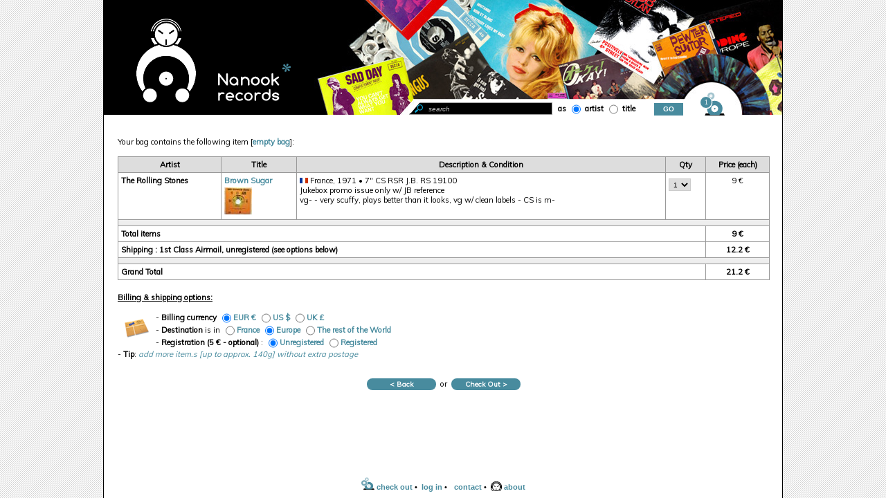

--- FILE ---
content_type: text/html; charset=UTF-8
request_url: https://stones7.com/dix/bag.php?catID=7170
body_size: 2887
content:
<!DOCTYPE html>
<html lang="en">
<head>
<title>Nanook Records - Bag content</title>
<meta http-equiv="Content-Type" content="text/html; charset=utf-8">
<meta name="robots" content="noindex,nofollow">
<meta name="viewport" content="width=device-width, initial-scale=1.0">
<meta name="theme-color" content="#000">
<link rel="stylesheet" type="text/css" href="https://fonts.googleapis.com/css?family=Muli%7COpen+Sans">
<link rel="stylesheet" type="text/css" href="inc/style.css">
<link rel="stylesheet" type="text/css" href="https://stones7.com/s7/css/s7_font.css">
<link rel="stylesheet" type="text/css" href="inc/style_resp.css">
<link rel="shortcut icon" href="img/art/nook1.png"> 
<link rel="apple-touch-icon" href="img/art/nanook_logo_mob.png">
<script src="inc/rs.js"></script>
<script src="inc/preload.js"></script>
<script src="inc/add_a_disc.js"></script>
<script src="../s7/jvs/jquery.tools.min.js"></script>

<style>
 .xmas{  font-style:italic;color:#111;} 
 .pixBag { padding:3px 0 0 0; width:40px; } 
 .bleuDix { color:#488b9e; }
  .tabDix th{ background-color:#ddd; font-weight:bold; text-align: center} 

@media only screen and (max-width: 540px) {
table.tabDix tr:nth-last-child(-n+5) td:first-child{ background-color: #ccc;padding-left: 6px;}
}
 .xmas{ color:#488b9e; }

</style>
<script>
function majExemplaires(id,nb,valeurActuelle,forme){
    if(nb==0){ 
        if (confirm('Are you sure to want to remove this item from your order?')){
        location.href='bag.php?IDsupprime='+id; }
        else { forme.value=valeurActuelle;}
    }
    else { location.href='bag.php?IDadd='+id+'&ex='+nb;   } 
}
function videPanier(){
        if (confirm('Are you sure to want to remove ALL items from your order?')){
        location.href='index.php?clearAll=1'; } 
}
 
</script>
</head>
<body>
<div id="mainDiv"> 

<header>
    <form id="forme" method="get" action="https://stones7.com/dix/list.php" onSubmit="return verif(document.forms[0].elements['champ'])">
	<div id="tete">
	<div id="logoSpace"><a href="https://stones7.com/dix/index.php"><img src="https://stones7.com/dix/img/art/nanook_logo.svg" alt="Nanook Records - Home" title="Nanook Records - Home" class="nanookLogo"><img src="https://stones7.com/dix/img/art/nanook_tit.svg" alt="Nanook Records - Home" title="Nanook Records - Home" class="nanookTit"></a></div>
 <div id="grandSearch">
	<div id="topForm" style="mask-position:-5px 0px;">
    <input name="champ" type="search" id="champ" class="filet" placeholder="search" required value=""> 
  
  <span id="artortit">as <label for="f_artist"><input type="radio" class="radio" name="s" id="f_artist" value="artiste" checked="checked"> artist</label>
    <label for="f_tit"><input type="radio" class="radio" name="s" id="f_tit" value="titre" >  title</label></span>  
    </div> 
	<div class="butGo"><input type="submit" class="subm" id="inputs" value="GO"></div>
</div>
<script>pasvide=1;</script>
<div id="topBag">
<span id="panierNB" title="1 item in your bag > check out" onclick="location.href='https://stones7.com/dix/bag.php'">1</span><a href="https://stones7.com/dix/bag.php" onMouseOut="restoreBag()" onMouseOver="ToggleBag('on')"><img src="https://stones7.com/dix/img/art/bag_don.svg" alt="check out" title="check out" id="sac"></a></div>  <svg height="100" width="100" class="circ"><circle cx="50" cy="50" r="40" fill="white"></circle></svg> 
 	</div>
 	</form>
</header>
<div class="clear">&nbsp;</div> <div id="innerStuff">
     <script>ToggleBag("on"); pasvide=1;</script>Your bag contains the following item [<a href="javascript:" onclick="videPanier();">empty bag</a>]:<br><br> 
<table class="tabDix" style="margin-bottom:4px">
        <tr> 
          <th>Artist</th>
          <th>Title</th> 
          <th class="noW">Description &amp; Condition</th>
           <th>Qty</th>
          <th class="aC noW">Price (each)</th> 
        </tr>
    
		 <tr id="tr_7170"> 
          <td class="blackLink"><a href="list.php?artist=The%20Rolling%20Stones" title="all items by this artist">The Rolling Stones</a></td>
		  <td><a href="catID.php?zx=7170">Brown Sugar</a><br><a href="catID.php?zx=7170"><img class="pixBag" src="img/thumbs/bs718.jpg" alt=""></a></td>
          
          <td><img src="img/art/flags/France.gif" class="flag12" alt="France" title="France"> France, 1971 • 7&quot; CS RSR J.B. RS 19100<br>Jukebox promo issue only w/ JB reference<br>vg- - very scuffy, plays better than it looks, vg w/ clean labels - CS is m-</td> 
		  <td class="noW"><select class="filet filBut" size="1" name="7170" onchange="majExemplaires(7170,this.value,1,this)"><option value="0">0</option> <option value="1" selected>1</option> </select></td>
        <td class="noW aC">9&nbsp;&euro;</td>
        </tr>
<tr class="c5"><td colspan=5 style="background-color:#eee;"></td></tr>
<tr class="c5">
	<td colspan=4><b>Total items </b></td>
	<td class="noW aC"><b>9&nbsp;&euro;</b></td> 
</tr><tr class="c5">
	<td colspan=4><b>Shipping : 1st Class Airmail, unregistered (see options below)</b></td>
     <td class="noW aC"><b>12.2&nbsp;&euro;</b></td> 
</tr><tr class="c5"><td colspan=5 style="background-color:#eee;"></td></tr><tr class="c5"><td colspan=4><b>Grand Total</b></td>
     <td class="noW aC"><b>21.2&nbsp;&euro;</b></td>
	 </tr>	 
  </table> 
<br>
  
<b><u>Billing &amp; shipping options:</u><noscript><span class="warn"> You will need to enable Javascript into your browser to use the options below.</span></noscript></b><br>
<br>
   
 <img src="img/art/mailnook.gif" alt="" width="35" height="27" style="float:left;margin:10px"> 
  - <b>Billing currency</b>  <span class="brMob"><b>
<input name="currency" class="radio" type="radio" value="1" checked="checked" onClick="location.href='bag.php?currency=1'"><a href="bag.php?currency=1">EUR &euro;</a>
<input name="currency" class="radio" type="radio" value="2"  onClick="location.href='bag.php?currency=2'"><a href="bag.php?currency=2">US $</a>
<input name="currency" class="radio" type="radio" value="3"  onClick="location.href='bag.php?currency=3'"><a href="bag.php?currency=3">UK &pound;</a>
</b></span> <br>
  
- <b>Destination</b> is in<span class="brMob"><b>
     
<input name="postZone" class="radio" type="radio" value="1"  onClick="location.href='bag.php?postZone=France'"><a href="bag.php?postZone=France">France</a>
<input name="postZone" class="radio" type="radio" value="2" checked="checked" onClick="location.href='bag.php?postZone=Europe'"><a href="bag.php?postZone=Europe">Europe</a>
<input name="postZone" class="radio" type="radio" value="3"  onClick="location.href='bag.php?postZone=rotw'"><a href="bag.php?postZone=rotw">The rest of the World</a></b></span><br>
 

- <b>Registration (5&nbsp;&euro; - optional) </b>:  
<span class="brMob"><b>
<input name="reg" class="radio" type="radio" value="1" checked="checked" onClick="location.href='bag.php?reg=0'"><a href="bag.php?reg=0">Unregistered</a>
<input name="reg" class="radio" type="radio" value="2"  onClick="location.href='bag.php?reg=1'"><a href="bag.php?reg=1">Registered</a>
</b></span> <br>
- <b>Tip</b>: <i class="xmas"> add more item.s [up to approx. 140g] without extra postage</i><!--- <a href="bag.php?clearAll=1">Empty bag</a> <br> -->
<br>


 <div style="text-align:center"><br><br>
<a href="index.php"><span class="validN rond">&lt; Back</span></a> &nbsp;or&nbsp; <a href="login.php"><span class="validN rond">Check Out > </span></a><br><br>
</div>

</div> <!-- fin inner -->
<div id="margepied"></div>
 </div>
 
<footer id="footer"> 
 <nav id="bandeN">
<a href="https://stones7.com/dix/bag.php" onMouseOut="restoreBag()" onMouseOver="ToggleBag('on')"><img src="https://stones7.com/dix/img/art/bag_don.svg" alt="View your bag" title="View your bag" style="width:auto; height:18px;"> check out</a> • <a href="login.php"><span class="icon-ico_member" title="become a member"></span> log in</a> • <a href="contact.php"><span class="icon-mail"></span><span class="mobHide">contact</span></a> • 
<a href="faq.php"><img src="https://stones7.com/dix/img/art/nook1.png" alt="" style="margin:0px 3px -3px 3px;"><span class="mobHide">about</span></a>
 </nav>
 </footer></body>
</html>

--- FILE ---
content_type: text/css
request_url: https://stones7.com/dix/inc/style.css
body_size: 3485
content:
/* form {margin:0; padding:0;} */
:root {
  --s7blue: #68728c;
  --dixBlue: #12a6d0;
  --dixBlueOff: #488b9e;
  --filG: 1px solid #ccc;  
}
 *{ -webkit-box-sizing: border-box; -moz-box-sizing: border-box; box-sizing: border-box; } 
 .clear {  clear: both;}  
 iframe,img,#pub table,#pub tr,#pub td,#pub hr{border:none;}
 html{height:100%;}
body {height:100%;  text-align:center; margin:0; padding:0;font-family:'Muli','Open Sans',Verdana, Arial, Helvetica;
background-image: url(../img/art/bgimg.gif);  }

input, select, textarea { font-weight:normal;padding:0px 2px;font-family:Verdana,Arial,Helvetica;font-size:7.5pt;}
input, select { height:18px;} 
.ppbut{text-align:left;width:98%}
.bgimg { background-image: url(../img/art/bgimg.gif);} 
.validN { padding:2px 10px 2px 10px; font-size:10px;display:inline-block; min-width:100px}
.subm {padding:0px 6px 0px 6px; text-transform:capitalize; }
.validN,.subm {background-color:var(--dixBlueOff);font-weight: bold; color:#fff; }

.validBuy { padding-left:0; margin:0.5em 0;display:inline-block }
.validBought { padding-left:4px; background:#333;margin:0.5em 0; display:inline-block }
.butBuy { padding-left:2.7em; padding-right:0.5em; background:url(../img/art/buy_w2.svg) no-repeat;background-size:contain;background-position: 0.8em 0.1em; }

.subm:hover,.validN:hover{background:var(--dixBlue); cursor:pointer}
.validBought:hover{background:#333;}
.logBut {width:auto;}
button{font-size: 7.5pt;}
iframe,.rond {border-radius:8px;}
.videoFrame{width:240px;height:200px}
#inputs {padding-bottom:1px;margin:0;height:18px;}
.filet { margin:0;height:18px;border:1px solid #999;padding-left:2px;}
.filBut { height:18px; margin-top:4px;}
#pictoNav img {border:0;  margin-bottom:-1px;  width:17px; height:auto;max-height:11px}
#tete {  height:166px; background:#fff url(../img/art/top2.jpg) no-repeat; margin-bottom:8px;margin-top:0px; }

#topForm {float:left; position:relative;width:390px; height:31px; font-weight:bold;background-color:#fff;top:148px;left:168px;
-webkit-mask-image: url(../img/art/mask_form.svg);mask-image: url(../img/art/mask_form.svg);mask-position: -8px 0px;} 
#topForm #champ{width:210px; padding-left:30px; background:#000 url(../img/art/rech_blue.svg) 10px 2px no-repeat; color:#fff;background-size:1.2em;margin-right: 5px;}
#topForm input::placeholder { color:#bbb;}
.butGo{float: left; position:relative; height:31px; top:149px; left:135px; font-weight: bold; background-color:#fff; }
.butGo #inputs{width:42px}
input:focus, select:focus,textarea:focus { outline: var(--s7blue) solid 0.5px;outline-offset:0;box-shadow: none; }
.butGo input:focus, #artortit input:focus, #boxLog input#email:focus { outline:none; border:0; }
.triSearch{height:18px;float:left;}

#logoSpace{float:left;padding-top:5px;}
.nanookLogo {width:90px;height:auto; margin:20px 30px 0 45px;}
 .nanookTit {width:105px;height:auto;margin-bottom:4px}
#topBag{float:left; position:relative; top:133px; left:159px; width:36px; height:36px;  }
#topBag img, #sac {width:36px; height:auto; } 
 .circ {display:none;}
#boxLog{margin-bottom:16px; background:#fff;padding:8px; border-bottom:var(--filG);}
#mainDiv {min-height:100%; height:auto!important; height:100%; background-color:#fff;margin:auto; border-right:1px solid #000;border-left:1px solid #000; text-align:left;}
#innerStuff {width:942px;margin:10px 0px 10px 20px; }

.cadre { background: url(../img/art/ccc.gif) repeat-x 0 0.75em;}  
.cadreContent { padding:10px;}
#info {border: 1px dashed #999; padding:8px; font-weight: bold; background-image: url(../img/art/bgimg.gif);} 
#entete { font-weight: bold; text-align:center }  
#entete span { background-color:#fff;  padding:0px 20px; }  
#entete img { vertical-align:text-bottom} 
#interne { margin-left:10px;margin-right:10px; }
.just{text-align:justify;} 

 #bandeN { text-align:center; color: #000; } 
 #margepied {height:50px; clear:both; }  
 #footer { clear:both;margin:auto;margin-top:-30px; text-align:center;font-family:Verdana, Arial, Helvetica, monospace;  } 
#bandeB,#bandeN,#footer, #tete {width:980px;}
#mainDiv {width:982px;}
#footer a img {vertical-align:baseline }
#footerIE { height:80px;text-align:center;  }
 
td,th,body,pre { font-weight: normal; font-size:8.5pt;}
td,tr { vertical-align:top; }
tr{ background-color:#fff; }
.ml150{ width:140px;}
blockquote { padding-left:30px; } 
pre{ font-weight: bold;}
.notforsale{ background-image: url(../img/art/bgimg.gif); }
.wanted{ background-image: url(../img/art/wantedbg.jpg); }
.wanted_ie{ background-image: url(../img/art/wantedbg_ie.jpg); }
.outofstock{ background-color:#ccc; }
.archives{ background-image: url(../img/art/archives.gif); } 
.archivesWanted{ background: url(../img/art/archivesW.gif) repeat-y -6px 0px;  }
.password-icon { display: inline-block; margin:0px 3px 0 2px;position: relative;left:-26px; color: var(--dixBlueOff);transition: all 0.2s;}
.password-icon svg { padding-top:2px; width:18px; height:18px;margin-bottom:-4px}
.password-icon:hover { cursor: pointer;color: var(--dixBlue);}
.password-icon .feather-eye-off { display: none;}
 #pswd {width:105px;}
#pswd,#email {padding-left:4px}
.tabDix {width:100%;}
.tabDix, .tabDix th, .tabDix td {border:1px solid #999;border-collapse: collapse;padding:4px;}
table.tabDix tr:nth-of-type(1) {font-size: 8pt;font-weight: bold; }
table.tabDix tr td:nth-last-of-type(1) { text-align:center;} 

hr{color:#ccc;background-color:#ccc;height:1px;border: 0;}

#display1 table { width:100%;border-collapse: collapse; } /*tabItem=display tb1*/
#display1 table td {padding:4px; text-align:left;}
#display1 table tr td:nth-of-type(1) {width:55px;}
#display1 table tr td:nth-of-type(2) {padding-left:8px;}

.warn { color:#FF541A;font-weight: bold;}
.noirItal {color:#000;font-style: italic;}

.petit {font-size: xx-small;}
.radio {vertical-align: middle; margin-top:0px; margin-bottom:0px;  } 

a:link, a:visited {color: var(--dixBlueOff);text-decoration: none;font-weight: bold;}
.blackLink a:link, .blackLink a:visited {color: #000;text-decoration: none;}
.blackLink a:hover {color: #000;text-decoration:underline;} 
a:active {color: #999;text-decoration: none;}
a:hover {color: var(--dixBlue);text-decoration: none;font-weight: bold;}

.evidence {color: black; font-weight: bold; } 
.pagine a,.pagine span { color: black;float: left; text-decoration: none; transition: background-color .3s;}
.pagine a,.pagine .activeNum{color: var(--dixBlue); height: 1.2rem; width: 1.2rem; text-align: center; padding: 0; border-radius: 50%;
   display: inline-flex; justify-content: center; align-items: center;}
.pagine .activeNum { background-color: var(--dixBlue); color:#fff; margin:0 3px;}
.pagine .pagineG{ float: left;margin:3px 5px 0 0;}
.pagine a:hover:not(.activeNum) {background-color: #E7E7E7;}
.pagine a:hover { text-decoration: none; }

.evidence,.imgListed, .filBut, input, select, textarea {border: var(--filG); }
 .subm {border:  none; } 
.imgL {margin-right:12px; margin-bottom: 3px;} 
.imgR {margin-left: 8px; margin-bottom: 3px;} 
.imgPuce {margin-top:2px;margin-right:5px; width:12px; height:12px; float:left;} 
.eyePix { vertical-align:middle; }
.enteteMid {padding:2px;text-align: center;font-weight: bold; background: #ccc url(../img/art/bgcell.jpg);
border-bottom: 1px solid #999; border-top: 1px solid #999; } 
.enteteMidB { background-color: #000;background-image:none; border:0px; color:#fff;margin-top:20px;} 
  
#bgDisplay tr td:nth-of-type(2) { text-align:left; width:795px; padding-left:14px; background-image:none; background-color:#fff;font-weight:normal; }
ol { padding:0; margin:0; margin-left:24px;}  
 
.imgListed {margin:0px 16px 5px 0px; max-width:750px;}
#bgDisplay  { border: 1px solid #999; max-width:100%; }
#bgDisplay tr { background: url(../img/art/bgDisplay.gif) repeat-y; /*limit:150px;*/ }
#bgDisplay tr td { border-top: 1px solid #fff; padding:4px; border-collapse:collapse; border-spacing: 0;}
#bgDisplay tr td:nth-of-type(1) { width:145px;text-align:right;float:left;}
#bgDisplay tr td:nth-of-type(1) a:link,#bgDisplay tr td:nth-of-type(1) a:visited { font-weight:normal; }
.longForm{width:100%;}
.audio { vertical-align:middle; display:inline;}

.titgros { font-size:110%; text-transform:uppercase;font-weight: bold; }

.apple_overlay {display:none;background-image:url(../img/overlay.png); }/* growing background image */
.xmas {color: #ff0a09;}
.vdh-mask {display:none;}  
 
.aL {text-align:left;}
.aR {text-align:right;}
.aC {text-align:center;}
.noW { white-space: nowrap;} 
.tb1 { padding:0 3px; border:0;width:40px;} /*thumb mode display 1*/
.tb2 { margin-bottom:4px;margin-right:3px;border:0;width:40px;}
.tb3 { margin-bottom:4px;margin-right:10px;border:0;max-width:175px;}
.pixBag { padding:3px 0 0 0; width:40px; } 
.wh15 {width:15px; height:15px;}
.disco {width:15px; height:15px;}

 img[src*="buy3.svg"],img[src*="buy2.svg"] {transition: all 0.45s ease-in-out;vertical-align:top}
 img[src*="buy3.svg"]:hover,img[src*="buy2.svg"]:hover{ transform:rotate(360deg);}
 
.mobShow, .mobShowBlock {display:none;}

audio {max-height:30px; border-radius:4px; margin-top:8px; max-width:240px}

.ml16{margin-left:16px;} .mr16{margin-right:16px;}
.ml20{margin-left:20px;} .mr20{margin-right:20px;}
.fL{float:left;}
.fR{float:right;}
.flag12{width:12px; height:8px;}
.flag18{width:18px; height:12px;}
.vm {vertical-align:middle;}
img.map, map area{outline: none;}
#headItem{width:50%;}
.disco17 { width:17px; height:11px;}
.st0{fill:#6F6F6F;}
.st1{fill:var(--s7blue);} 
.st2{fill:var(--dixBlue);}  
input::placeholder {font-style:italic;}
#advSearchField{ background:url(../img/art/rech.svg) 2px 2px no-repeat; background-size:1.2em;color: #000; padding-left:2em;margin-bottom:4px;background-color:#e9e9ed;width:150px; }
 #adm{text-align:right; padding-right:16px;margin-top:16px}
#oa{ width:220px;margin-top:8px;}
.icon-ico_play{height:1.2em;font-size:1.2em;width:1em;padding-top:4px; }
.icon-mail, .icon-ico_member {font-size:14px;margin:0px 4px -4px 3px;height:1.3em; }
.icon-ico_member {margin:0px 0px -1px 3px;}

	
#lastVisits { margin-top:2em; }
.fadeOut {opacity:0;} 
.fadeIn { opacity:1;} 
.visPS{ position:relative;} 
.visPS img{ width:40px; }   
 .visClozBut,#panierNB {position:absolute;transition: all 0.5s ease; background-color:#fff;color:#000; border-radius: 50%; justify-content:center; align-items: center;  
height:16px;line-height:13px;width:16px;right:-4px;top:4px; text-align:center; vertical-align:middle;font-size:0.8em; border:1px solid #ccc;z-index:2}
 .visClozBut:hover{  cursor:pointer;background-color:#000; color:#fff; transform:scale(1.3);border:0px;}
 img[src$="_nob.jpg"] { border:0;}
 #panierNB {background-color:var(--dixBlueOff);height:18px;width:18px; right:18px;top:6px;color:#fff;line-height:15px;border:1px solid #fff; } 
 #panierNB:hover {background-color:var(--dixBlue);cursor:pointer;} 

--- FILE ---
content_type: text/css
request_url: https://stones7.com/dix/inc/style_resp.css
body_size: 2124
content:
@media only screen and (max-width: 950px)  { 
html{ height:auto }
body {  background-image: none;}
#footer, bandeN { margin-top:0px;}
#grandSearch { top:0px;position:absolute;padding-right:43px} 
#mainDiv { height:auto!important; height:calc(100% - 30px); border:0px;}
#headItem,#email { width:100%;}
#pswd, .logBut{ width:150px;}
   
*, td, input, select,textarea { font-size:1rem;max-width:100%}
.ml150{width:0px;}
.password-icon svg { width:auto; height:auto; margin-bottom:-5px;}
.password-icon { left:-36px; }
 .validN { font-size:1rem; padding:3px 12px 3px 8px; min-width:30%} 
input.filet,input.subm,input.input,#inputs,#pays,#titreM,.logBut,#email,#pswd { height:2rem}
input.filet {padding-left:1rem;}
select.filBut{height:1.7rem}
 button{font-size:1rem;} 

 #bandeB,#bandeN,#footer,#tete,#mainDiv,#innerStuff,button {width:100%;position:relative;  } 
 #innerStuff {width:98%; margin:40px 0px 0px 10px;} 
 #topForm { float: left;height:auto; top:109px;left:16px; font-weight:normal;mask-image:none; }
  
 .tabNook, .rond { border-radius:0px;} /*.subm  12px*/
 .butGo{position: absolute; left:87%; top:109px;}
 #topBag, .circ {  display:none;  } 
 #tete { width:100%; height:89px; background-color:#000; background-image:none; } 
 #bandeB,.mobHide, .hide950, .pagineG {display:none;}
 #artortit{display:block;float:left;}
 #logoSpace{float:none;  text-align: center;}
 .nanookLogo {width:auto;height:90px; margin:2px 20px 0 30px;}
 .nanookTit {width:75px;height:auto;margin-bottom:20px}
  #margepied, #footerIE {height:20px;}  
 footer,#footer { clear:both;margin:auto;margin-top:0px;height:50px; }  
#adm{position:relative;top:40px;width:100%;border:0px dashed #333;border-left:0;
	border-right:0;padding-bottom:4px;margin-bottom:0px; }
 #forme #topForm, #forme .butGo{margin-top:8px;}
 #topForm #champ { float: left; padding-left:20px; margin-left:0px; background:#000 url(../img/art/rech_blue.svg) 2px 2px no-repeat;
     background:#fff url(../img/art/rech.svg) 4px 4px no-repeat;background-size:22px;color:#000;padding-left:2em; width:93%;}
 #advSearchField{ background-position:6px 4px; width:100%;}
 table.tabNook { margin-left:80px;}
 table.tabNook, .tabNook thead, .tabNook tbody, .tabNook th, .tabNook td, .tabNook tr {display: block;}
 table.tabNook tr td {text-align:left;width:auto}
 table.tabNook tr {margin-bottom:20px}
 .imgListed{ max-width:96%} 
 .mobShow {display:inline;}
 .mobShowBlock{display:table-row; }
 .input {max-width:100%}
 .ppbut,.pagine{text-align:center; }
 .pagine{margin:auto; }
.pagine a,.pagine span {  float: none;font-size:0.85rem}
 .mobShow small a {font-size:0.75rem} 
 img[src*="buy2"],img[src*="buy3"] {vertical-align:middle; width:1.1em; height:auto;}
  img[src*="log_off"] { width:1.2em; height:auto;} 
     #pictoNav img { width:auto;max-height:16px;}
	 #adm{text-align:left; padding:16px 24px 16px 16px; background-color:#eee; font-size:125%}
	 #adm select{ height:1.3em;}
	 #oa,#oaSub{ width:100%;}
	 .disco {width:20px; height:20px;}
	  #tete{ margin-bottom:30px;}
.icon-ico_play {margin-right:8px !important; vertical-align: top !important;font-size:1.1em;}
.flag12{ width:18px; height:12px;}
    .tb3 { margin-bottom:16px;margin-right:0px;border:0;max-width:100%;}
    .show500inf{ display:none;}
    small {font-size: 0.8rem; font-style:italic;}
}

@media only screen and (max-width: 540px)  {
     .butGo{ left:83%; }
    .show500inf{ display:inline;}
	#tete{ margin-bottom:0px;}
	#artortit{display:none ;margin:auto;float:none;}
	#topForm #champ, table.tabNook { margin-left:0px;} 
	.tabDix, .cadre {max-width:98%;}
    .videoFrame{width:100%; height:auto; min-width:240px; min-height:200px }
	 .validN {width:98%; display:inline-block; margin-bottom:4px; text-align:center}
	table.tabDix, .tabDix thead, .tabDix tbody, .tabDix th, .tabDix td, .tabDix tr {display: block;}
	table.tabDix6, .tabDix6 thead, .tabDix6 tbody, .tabDix6 th, .tabDix6 td, .tabDix6 tr {display: block;}
		table.tabDix tr:nth-of-type(1) {position: absolute;top: -9999px;left: -9999px;}
		table.tabDix tr { border: var(--filG); }
		 table.tabDix tr { border-bottom: 0px; } 
		 table.tabDix tr td {border: none;position: relative;padding-left: 30%;text-align:left; background:none;  }
		table.tabDix tr:last-child { border-bottom:var(--filG); } 
		 table.tabDix tr td:before {position: absolute;top: 6px;left: 6px;width:10%;padding-right: 10px;white-space: nowrap;text-align:left;}
		table.tabDix tr td:nth-of-type(1):before { content: "Artist"; }
		table.tabDix tr td:nth-of-type(2):before { content: "Title"; } 
		table.tabDix tr td:nth-of-type(3):before { content: "Format"; }
		table.tabDix tr td:nth-of-type(4):before { content: "Country"; }
       table.tabDix tr td:nth-of-type(5):before { content: "Descr."; }
		table.tabDix tr td:nth-of-type(6):before { content: "Price"; }
		table.tabDix tr:nth-of-type(odd) { background: #eee; }
		table.tabDix tr td:first-of-type {  padding-top:16px }
		table.tabDix tr td:first-of-type:before {padding-top:10px}
		table.tabDix tr td:nth-last-of-type(1) { padding-bottom:16px; text-align:left;} 
 table.tabDix tr:nth-last-child(-n+3) td:first-child{ background-color: #ccc;padding-left: 6px;}	/*-n+5 if noMob*/
 table.tabDix tr:nth-last-child(5) td,table.tabDix tr:nth-last-child(4) td,table.tabDix tr:nth-last-child(3) td,table.tabDix tr:nth-last-child(1) td {  background: #fff;}
		table.tabDix tr.c5 td:before { content: ""; width: 10%;} 
		.brMob{display:block;} /*cree BR */
		
		#tete #inputs.subm, .subm{border-radius:0;}
		select{height:22px}  
		.noMob{display:none;}
}

@media only screen and (max-width: 430px)  {
	#entete{padding-top:0px;}/*30*/ 
	#innerStuff{ width:96%; margin-left:10px;margin-top:80px;} 
 
	#topForm #champ { margin: 0 0 8px 0; /*width:99%;*/ } 
	 .nanookLogo {width:auto;height:80px; margin:10px 15px 0 20px;}
 	.nanookTit {width:75px;height:auto;margin-bottom:15px}
	 #artortit{clear:both; float:none  } 
	 #adm{ top:60px;}  
	 
	 #email{margin-bottom:4px;}
	 #bgDisplay tr td:nth-of-type(1) {  float: none; text-align: left;width: 100%; background-image: url(../img/art/bgimg.gif);}
	 #bgDisplay tr td:nth-of-type(2) {  float: none; text-align: left;width: 100%;}
	 table.listage {width:98%;}
	 table.listage, .listage thead, .listage tbody, .listage th, .listage td, .listage tr {display: block;}
	 table.listage tr td.aR{ text-align:left}
	 table.listage tr{margin-bottom:8px}
	 input.subm, .logBut { width:100%; } 
    .centrePetit{text-align:center;}
}

--- FILE ---
content_type: image/svg+xml
request_url: https://stones7.com/dix/img/art/nanook_logo.svg
body_size: 4217
content:
<svg xmlns="http://www.w3.org/2000/svg" width="138.762" height="193.365"><path d="M37.572 31.631c3.05-14.925 16.282-26.188 32.095-26.188s29.044 11.263 32.095 26.188h1.964C100.753 15.369 86.488 3 69.381 3S38.009 15.369 35.036 31.631h2.536zm59.314 14.585c-1.541 5.252-4.565 9.873-8.588 13.38a68.98 68.98 0 0 1 6.528 2.211c4.054-4.316 7.024-9.658 8.476-15.592h-6.416zM50.963 59.455c-3.941-3.49-6.904-8.058-8.424-13.238H35.46c1.451 5.934 4.422 11.275 8.476 15.592a68.47 68.47 0 0 1 7.027-2.354zM69.667 7.443c-14.705 0-27.025 10.375-30.043 24.188h2.558c2.991-12.43 14.196-21.696 27.53-21.696s24.54 9.267 27.531 21.696h2.467C96.692 17.818 84.371 7.443 69.667 7.443zm50.595 130.211c0 7.88-1.793 15.341-4.99 21.999a18.41 18.41 0 0 1 6.533 7.334c8.74-11.238 13.957-25.344 13.957-40.652 0-31.121-21.532-57.296-50.478-64.442a28.14 28.14 0 0 1-15.572 4.682c-5.824 0-11.242-1.769-15.748-4.795C24.774 68.752 3 95.04 3 126.335c0 15.308 5.217 29.413 13.958 40.651 1.478-2.997 3.741-5.533 6.532-7.333a50.67 50.67 0 0 1-4.99-21.999c0-28.102 22.779-50.881 50.881-50.881s50.881 22.78 50.881 50.881z" fill="#fff"/><path d="M138.762 126.335c0-28.15-16.861-52.42-41.006-63.289 5.935-6.695 9.549-15.493 9.549-25.122C107.305 17.013 90.292 0 69.381 0S31.457 17.013 31.457 37.924c0 9.629 3.614 18.427 9.549 25.122C16.861 73.915 0 98.185 0 126.335c0 16.653 5.904 31.95 15.721 43.921-.416 1.53-.658 3.132-.658 4.792 0 10.101 8.217 18.317 18.317 18.317 4.215 0 8.092-1.446 11.19-3.848a18.44 18.44 0 0 0 4.568-5.178 50.71 50.71 0 0 0 20.242 4.195c7.196 0 14.037-1.502 20.241-4.195a18.44 18.44 0 0 0 4.568 5.178c3.099 2.402 6.975 3.848 11.19 3.848 10.101 0 18.317-8.217 18.317-18.317 0-1.661-.242-3.264-.658-4.795 9.82-11.969 15.724-27.265 15.724-43.918zm-18.064 48.713c0 8.446-6.871 15.317-15.317 15.317s-15.317-6.871-15.317-15.317 6.871-15.318 15.317-15.318 15.317 6.872 15.317 15.318zM69.381 153.41c-8.688 0-15.756-7.068-15.756-15.756s7.068-15.756 15.756-15.756 15.756 7.068 15.756 15.756-7.069 15.756-15.756 15.756zm0-66.637c-28.102 0-50.881 22.779-50.881 50.881a50.67 50.67 0 0 0 4.99 21.999c-2.792 1.8-5.055 4.336-6.532 7.333C8.217 155.748 3 141.643 3 126.335 3 95.04 24.774 68.752 53.964 61.78c4.506 3.026 9.924 4.795 15.748 4.795 5.75 0 11.102-1.727 15.572-4.682 28.945 7.146 50.478 33.321 50.478 64.442a66 66 0 0 1-13.957 40.652 18.42 18.42 0 0 0-6.533-7.334c3.197-6.658 4.99-14.119 4.99-21.999 0-28.101-22.78-50.881-50.881-50.881zm-36 72.956c8.446 0 15.317 6.872 15.317 15.318s-6.872 15.317-15.317 15.317-15.317-6.871-15.317-15.317 6.871-15.318 15.317-15.318zM69.381 3c17.107 0 31.372 12.369 34.345 28.631h-1.964C98.711 16.706 85.48 5.443 69.667 5.443S40.623 16.706 37.572 31.631h-2.536C38.009 15.369 52.273 3 69.381 3zm.331 6.935c-13.334 0-24.539 9.267-27.53 21.696h-2.558C42.642 17.818 54.962 7.443 69.667 7.443S96.692 17.818 99.71 31.631h-2.467C94.252 19.201 83.047 9.935 69.712 9.935zm0 3c13.962 0 25.321 11.358 25.321 25.32s-11.359 25.32-25.321 25.32-25.32-11.358-25.32-25.32 11.358-25.32 25.32-25.32zm18.586 46.662c4.022-3.508 7.047-8.128 8.588-13.38h6.416c-1.451 5.934-4.422 11.275-8.476 15.592-2.128-.843-4.305-1.581-6.528-2.212zM42.539 46.216c1.521 5.181 4.483 9.749 8.424 13.238a68.71 68.71 0 0 0-7.027 2.354c-4.054-4.316-7.024-9.658-8.476-15.592h7.079z"/><path fill="#fff" d="M69.712 63.575c13.962 0 25.321-11.358 25.321-25.32s-11.359-25.32-25.321-25.32-25.32 11.358-25.32 25.32 11.358 25.32 25.32 25.32zm16.073-35.478l1.734 2.448-10.109 7.162-1.734-2.448 10.109-7.162zm-32.808 0l10.109 7.162-1.734 2.448-10.109-7.162 1.734-2.448zm17.904 33.661h-3V49.542h3v12.216z"/><path d="M52.976 28.1l10.109 7.162-1.734 2.448-10.109-7.162zm32.811-.001l1.734 2.448-10.109 7.162-1.734-2.448zM67.881 49.542h3v12.216h-3z"/><path fill="#fff" d="M69.381 121.898c-8.688 0-15.756 7.068-15.756 15.756s7.068 15.756 15.756 15.756 15.756-7.068 15.756-15.756-7.069-15.756-15.756-15.756zm0 17.166c-.777 0-1.41-.633-1.41-1.41s.633-1.41 1.41-1.41 1.41.633 1.41 1.41-.633 1.41-1.41 1.41z"/><circle cx="69.381" cy="137.654" r="1.41"/><path d="M105.381 159.729c-8.446 0-15.317 6.872-15.317 15.318s6.871 15.317 15.317 15.317 15.317-6.871 15.317-15.317-6.871-15.318-15.317-15.318zm-72 30.636c8.446 0 15.317-6.871 15.317-15.317a15.34 15.34 0 0 0-15.317-15.318 15.34 15.34 0 0 0-15.317 15.318c0 8.446 6.871 15.317 15.317 15.317z" fill="#fff"/></svg>

--- FILE ---
content_type: application/javascript
request_url: https://stones7.com/dix/inc/preload.js
body_size: 275
content:
<!--
//window.onerror=null;
 
   

MM_preloadImages(basesite+'img/art/top.jpg');
imag=new Array('bag_off','bag_don');
for(i=0;i<imag.length;i++)   {MM_preloadImages(basesite+'img/art/'+imag[i]+'.svg');};

/*select*/
function fnSelect(objId) {
		fnDeSelect();
		if (document.selection) {
		var range = document.body.createTextRange();
 	        range.moveToElementText(document.getElementById(objId));
		range.select();
		}
		else if (window.getSelection) {
		var range = document.createRange();
		range.selectNode(document.getElementById(objId));
		window.getSelection().addRange(range);
		}
	}
		
function fnDeSelect() {
		if (document.selection) document.selection.empty(); 
		else if (window.getSelection)
                window.getSelection().removeAllRanges();
	}

//-->

--- FILE ---
content_type: image/svg+xml
request_url: https://stones7.com/dix/img/art/bag_don.svg
body_size: 962
content:
<svg xmlns="http://www.w3.org/2000/svg" viewBox="0 0 35 33"><path d="M33.7 30h-9.6-6.3-9.5L7 33h12.1 3.7H35z"/><g fill="#488a9e"><path d="M20.7,5.6c0-2.8-2.3-5-5-5s-5,2.3-5,5c0,0.4,0.1,0.9,0.2,1.3c2.3,0.5,4.2,1.8,5.5,3.7    C18.8,10.2,20.7,8.1,20.7,5.6z M15.7,3.3c1.2,0,2.2,1,2.2,2.2s-1,2.2-2.2,2.2s-2.2-1-2.2-2.2S14.4,3.3,15.7,3.3z" opacity=".5" enable-background="new"/><circle cx="15.7" cy="5.6" r=".6" fill-opacity=".5"/><path d="M10.1 23.7c.1 3.6 2 6.7 4.8 8.6h12.2c2.9-2 4.8-5.3 4.8-9A10.93 10.93 0 0 0 21 12.4c-1.3 0-2.5.2-3.6.6.2.7.3 1.4.3 2.1 0 4.5-3.3 8.1-7.6 8.6zm15.7-.3a4.91 4.91 0 0 1-4.9 4.9 4.91 4.91 0 0 1-4.9-4.9 4.91 4.91 0 0 1 4.9-4.9 4.91 4.91 0 0 1 4.9 4.9z"/><circle cx="21" cy="23.4" r="1.1"/><path d="M16.6,15.2c0-4.1-3.3-7.5-7.5-7.5S1.6,11,1.6,15.2s3.3,7.5,7.5,7.5S16.6,19.4,16.6,15.2z M9.1,11.9    c1.8,0,3.3,1.5,3.3,3.3s-1.5,3.3-3.3,3.3S5.8,17,5.8,15.2S7.3,11.9,9.1,11.9z" opacity=".75" enable-background="new"/><path d="M9.1 16.1c.5 0 .8-.4.8-.8 0-.5-.4-.8-.8-.8-.5 0-.8.4-.8.8s.3.8.8.8z" fill-opacity=".75"/></g></svg>

--- FILE ---
content_type: application/javascript
request_url: https://stones7.com/dix/inc/add_a_disc.js
body_size: 664
content:
 //ajax stuff @ dix
var http = false;
if(navigator.appName == "Microsoft Internet Explorer") { http=new ActiveXObject("Microsoft.XMLHTTP");} else { http = new XMLHttpRequest();} 
   
function SwIm(id){ 
	 var theIm=document.getElementById('r'+id);
	 var theSrc=theIm.src;
	 var lastFive = theSrc.substr(theSrc.length - 5);
	 var newIm='buy2.svg'; if(lastFive=='2.svg') {newIm='flower_off.gif';} 
	  theIm.src='img/art/'+newIm;
	 }

function SwIm2(id){ 
	 var theIm=document.getElementById('r'+id);var theWrap=document.getElementById('wrap'+id);
	 var thetX=theIm.innerText;
    if(thetX=='Add to bag'){  theIm.innerText='Item is in the bag';theWrap.style.background='#333'; } 
	 else if(thetX=='Item is in the bag'){  theIm.innerText='Add to bag'; theWrap.style.backgroundImage = "url('img/art/bgcell_blue.png')"; }  
	 }
 
 
function visits(id,act){   
	 var xhttp = new XMLHttpRequest();
	 xhttp.onreadystatechange = function() {
		if (this.readyState == 4 && this.status == 200) {
			 document.getElementById('v'+id).style.display ="none";  
			 if(this.responseText=='vide'){document.getElementById('lastVisits').style.display ="none";  } 
			}
	}
	xhttp.open("POST", "https://stones7.com/dix/inc/visits.php", true);
	xhttp.setRequestHeader("Content-Type", "application/x-www-form-urlencoded"); 
	xhttp.send("&id="+id+"&act="+act, true); 
}

function showVis(id,quoi){el=document.getElementById(id);
if(quoi=='on'){el.classList.remove('fadeOut');el.classList.add('fadeIn');} else{el.classList.replace('fadeIn','fadeOut');} 
}

--- FILE ---
content_type: image/svg+xml
request_url: https://stones7.com/dix/img/art/nanook_tit.svg
body_size: 6284
content:
<?xml version="1.0" encoding="utf-8"?>
<!-- Generator: Adobe Illustrator 28.3.0, SVG Export Plug-In . SVG Version: 6.00 Build 0)  -->
<svg version="1.1" id="Calque_1" xmlns="http://www.w3.org/2000/svg" xmlns:xlink="http://www.w3.org/1999/xlink" x="0px" y="0px"
	 width="103.8px" height="77.3px" viewBox="0 0 103.8 77.3" style="enable-background:new 0 0 103.8 77.3;" xml:space="preserve">
<style type="text/css">
	.st0{fill:#FFFFFF;}
	.st1{fill:#488A9E;}
</style>
<path class="st0" d="M11.7,50.5V38.8c0.1-0.7,0.5-1.1,1.2-1.1H13c0.6,0,1,0.4,1.2,1.2V54c0,0.7-0.4,1.1-1.3,1.2
	c-0.5,0-1.1-0.6-1.9-1.7l-8.6-11V54c0,0.6-0.4,1-1.2,1.2H1.2c-0.7,0-1.1-0.4-1.2-1.2V39c0.1-0.9,0.5-1.3,1.1-1.3h0.2
	c0.5,0,0.9,0.3,1.3,1C3,39.2,6,43.1,11.7,50.5z M26.6,53.9c-1,0.9-2.2,1.3-3.8,1.3h-0.3c-2.2,0-4-1.1-5.4-3.2
	c-0.5-1.1-0.8-2.1-0.8-3.2c0-2.4,1.2-4.2,3.5-5.6c1-0.5,2-0.7,2.9-0.7c2.4,0,4.3,1.2,5.7,3.5c0.4,0.9,0.6,2,0.6,3v5.1
	c0,0.6-0.4,1-1.2,1.1h-0.1c-0.5,0-0.9-0.3-1.2-0.9v-0.1C26.6,54.2,26.6,53.9,26.6,53.9z M18.7,48.8v0.1c0,1.6,0.8,2.8,2.4,3.6
	c0.5,0.2,1,0.3,1.4,0.3h0.3c1.3,0,2.4-0.7,3.3-2c0.3-0.6,0.5-1.2,0.5-1.8v-0.2c0-1.5-0.8-2.7-2.3-3.6c-0.5-0.2-1.1-0.4-1.6-0.4h0
	c-1.6,0-2.8,0.8-3.7,2.5C18.8,48,18.7,48.4,18.7,48.8z M33.9,42.5c0.8,0.2,1.1,0.6,1.1,1.1v0.2c0.9-0.9,2.2-1.3,3.8-1.3
	c1.8,0,3.3,0.7,4.7,2.2c1,1.2,1.5,2.5,1.5,3.9v5.6c0,0.6-0.4,0.9-1.2,1.1h-0.1c-0.8-0.1-1.2-0.5-1.2-1.2v-4.9c0-2-0.9-3.4-2.6-4
	c-0.4-0.1-0.8-0.2-1.1-0.2h-0.1c-1.5,0-2.6,0.8-3.4,2.3c-0.2,0.4-0.3,1.2-0.3,2.3v4.6c0,0.6-0.4,1-1.2,1.1h-0.1
	c-0.6,0-1-0.4-1.2-1.2V43.8C32.7,42.9,33.1,42.5,33.9,42.5z M53.3,42.5c1.6,0,3.1,0.6,4.4,1.9c1.3,1.3,1.9,2.8,1.9,4.5
	c0,2.4-1.1,4.2-3.4,5.6c-1,0.5-1.9,0.7-2.8,0.7h-0.4c-1.7,0-3.3-0.8-4.8-2.4c-0.9-1.3-1.4-2.6-1.4-3.9c0-2.1,0.9-3.8,2.7-5.2
	C50.9,42.9,52.1,42.5,53.3,42.5z M49.4,48.8V49c0,1.5,0.7,2.6,2.1,3.4c0.5,0.3,1,0.4,1.6,0.4h0.3c1.5,0,2.7-0.8,3.5-2.4
	c0.2-0.5,0.3-1,0.3-1.4v-0.2c0-1.2-0.6-2.2-1.7-3.1c-0.7-0.4-1.4-0.7-2.2-0.7c-1.7,0-2.9,0.9-3.7,2.6C49.5,48,49.4,48.4,49.4,48.8z
	 M67.6,42.5c1.6,0,3.1,0.6,4.4,1.9c1.3,1.3,1.9,2.8,1.9,4.5c0,2.4-1.1,4.2-3.4,5.6c-1,0.5-1.9,0.7-2.8,0.7h-0.4
	c-1.7,0-3.3-0.8-4.8-2.4c-0.9-1.3-1.4-2.6-1.4-3.9c0-2.1,0.9-3.8,2.7-5.2C65.1,42.9,66.3,42.5,67.6,42.5z M63.7,48.8V49
	c0,1.5,0.7,2.6,2.1,3.4c0.5,0.3,1.1,0.4,1.6,0.4h0.3c1.5,0,2.7-0.8,3.5-2.4c0.2-0.5,0.3-1,0.3-1.4v-0.2c0-1.2-0.6-2.2-1.7-3.1
	c-0.7-0.4-1.4-0.7-2.2-0.7c-1.7,0-2.9,0.9-3.6,2.6C63.8,48,63.7,48.4,63.7,48.8L63.7,48.8z M80.4,48.8l-1.5,0.9v4.4
	c0,0.6-0.4,1-1.2,1.2h-0.1c-0.6,0-1-0.4-1.2-1.1V38.8c0.2-0.8,0.5-1.2,1.1-1.2h0.2c0.8,0.2,1.1,0.5,1.1,1.1v8.1l6.9-4.5h0.3
	c0.7,0,1.1,0.4,1.2,1.3c0,0.5-0.5,1.1-1.6,1.6l-3.2,2.2l4.8,6.1l0.1,0.4V54c-0.1,0.8-0.5,1.2-1.2,1.2H86c-0.5,0-1.1-0.5-1.8-1.6
	C84.2,53.5,80.4,48.8,80.4,48.8z M1.4,65c0.7,0.2,1.1,0.5,1.1,1.1v0.2C3.4,65.4,4.7,65,6.2,65c0.8,0,1.7,0.2,2.6,0.6
	c0.3,0.3,0.5,0.7,0.5,1v0.1c-0.1,0.7-0.5,1.1-1.1,1.1H8c-0.8-0.2-1.3-0.4-1.7-0.4H6.1c-1.5,0-2.6,0.8-3.4,2.4
	c-0.2,0.4-0.2,0.9-0.2,1.5v5c0,0.6-0.4,1-1.1,1.1H1.3c-0.6,0-1-0.4-1.1-1.2v-9.9C0.3,65.4,0.7,65,1.4,65z M16.8,65
	c2.4,0,4.2,1.1,5.5,3.4c0.5,0.9,0.7,1.8,0.7,2.9v0.3c-0.1,0.8-0.5,1.2-1.1,1.2h-8.5c0.2,0.7,0.8,1.4,1.8,1.9
	c0.6,0.2,1.2,0.3,1.7,0.3c0.6,0,1.3-0.2,2.2-0.6h0.4c0.7,0.1,1.1,0.5,1.1,1.1v0.1c0,0.9-1.1,1.5-3.4,1.8h-0.3c-2.2,0-4-1-5.3-3.1
	c-0.5-1-0.8-2-0.8-3.1c0-2.3,1.1-4,3.2-5.4C14.9,65.3,15.9,65,16.8,65z M13.1,70.3h7.4c0-0.3-0.3-0.8-0.9-1.7
	c-0.8-0.8-1.7-1.2-2.5-1.2h-0.5c-1.2,0-2.3,0.6-3.1,1.8C13.3,69.8,13.2,70.1,13.1,70.3z M30.8,65c1.6,0,3,0.6,4.4,1.8
	c0.1,0.2,0.2,0.4,0.2,0.6v0.1c-0.1,0.7-0.5,1.1-1.1,1.1h0c-0.3,0-0.8-0.3-1.5-0.8c-0.6-0.3-1.1-0.4-1.7-0.4h-0.2
	c-1.5,0-2.6,0.8-3.4,2.4c-0.2,0.5-0.3,1-0.3,1.5c0,1.5,0.8,2.7,2.4,3.5c0.5,0.2,1,0.3,1.5,0.3c0.9,0,1.8-0.4,2.7-1.2l0.5-0.1h0.2
	c0.6,0,1,0.4,1.1,1.1v0.1c0,0.7-1,1.5-3,2.2c-0.6,0.1-1.1,0.2-1.5,0.2h-0.3c-1.7,0-3.2-0.8-4.6-2.3c-0.9-1.2-1.3-2.5-1.3-3.8
	c0-2,0.9-3.7,2.6-5C28.4,65.4,29.6,65,30.8,65z M43.3,65.1c1.6,0,3,0.6,4.3,1.8c1.2,1.3,1.8,2.7,1.8,4.3c0,2.3-1.1,4.1-3.2,5.4
	c-0.9,0.5-1.9,0.7-2.7,0.7h-0.3c-1.6,0-3.2-0.8-4.6-2.3c-0.9-1.2-1.3-2.5-1.3-3.8c0-2,0.9-3.6,2.6-5C40.9,65.5,42.1,65.1,43.3,65.1z
	 M39.5,71.1v0.2c0,1.4,0.7,2.5,2.1,3.3c0.5,0.2,1,0.4,1.6,0.4h0.2c1.5,0,2.6-0.8,3.4-2.3c0.2-0.5,0.3-0.9,0.3-1.4v-0.2
	c0-1.2-0.5-2.2-1.6-3c-0.6-0.4-1.3-0.6-2.2-0.6c-1.6,0-2.8,0.8-3.5,2.5C39.6,70.4,39.5,70.8,39.5,71.1z M53.3,65
	c0.7,0.2,1.1,0.5,1.1,1.1v0.2c0.9-0.8,2.2-1.2,3.7-1.2c0.8,0,1.7,0.2,2.6,0.6c0.3,0.3,0.5,0.7,0.5,1v0.1c-0.1,0.7-0.5,1.1-1.1,1.1
	h-0.1c-0.8-0.2-1.3-0.4-1.7-0.4H58c-1.5,0-2.6,0.8-3.4,2.4c-0.2,0.4-0.2,0.9-0.2,1.5v5c0,0.6-0.4,1-1.1,1.1h-0.1
	c-0.6,0-1-0.4-1.1-1.2v-9.9C52.1,65.4,52.5,65,53.3,65z M73.6,60.4h0.2c0.7,0.1,1.1,0.5,1.1,1v8.5l0,1.4c0,1.2-0.5,2.4-1.5,3.7
	c-1.4,1.5-2.9,2.2-4.6,2.2h-0.3c-1.7,0-3.2-0.8-4.7-2.3c-0.9-1.2-1.3-2.5-1.3-3.9c0-2,0.9-3.7,2.7-5.1c1.1-0.8,2.3-1.1,3.5-1.1
	c1.6,0,2.9,0.4,3.9,1.3v-4.1l0-0.7C72.8,60.8,73.1,60.4,73.6,60.4z M64.9,71v0.2c0,1.6,0.8,2.8,2.5,3.6c0.4,0.1,0.8,0.2,1.2,0.2h0.3
	c1.6,0,2.7-0.8,3.5-2.5c0.1-0.5,0.2-0.9,0.2-1.2V71c0-1.6-0.9-2.8-2.6-3.6c-0.5-0.1-0.9-0.2-1.2-0.2h-0.2c-1.6,0-2.7,0.8-3.5,2.5
	C65,70.2,64.9,70.6,64.9,71z M84.9,73.3c0-0.1-0.2-0.2-0.5-0.3l-6.1-1.6c-0.8-0.6-1.2-1.3-1.2-2.2c0-1.2,0.8-2.3,2.5-3.4
	c0.9-0.5,1.8-0.7,2.7-0.7c2.1,0,3.7,1,4.9,2.9l0,0.4v0.1c0,0.6-0.4,1-1.2,1.1c-0.5,0-1-0.4-1.4-1.1c-0.7-0.7-1.5-1-2.4-1
	c-1.2,0-2.1,0.5-2.7,1.6l0,0.1c0,0.2,0.3,0.3,1,0.3l5.4,1.4c0.9,0.6,1.4,1.4,1.4,2.3v0c0,1.3-0.9,2.5-2.7,3.5
	c-0.8,0.4-1.6,0.5-2.5,0.5c-1.8,0-3.3-0.8-4.6-2.5c-0.2-0.2-0.2-0.4-0.2-0.7v-0.2c0-0.6,0.4-1,1.2-1.1c0.4,0,0.9,0.4,1.4,1.2
	c0.7,0.6,1.4,0.9,2.3,0.9c1.1,0,1.9-0.5,2.6-1.5L84.9,73.3L84.9,73.3z"/>
<path class="st1" d="M93.1,26.2L93.1,26.2c0-0.4,0.2-0.8,0.5-1.1c0.3-0.3,0.7-0.4,1.1-0.4c0.4,0,1,0.6,1.7,2l1.3,2.7v-0.5l0-1.5
	l0-1.5c0-1.3,0.4-2,1.3-2c0.4,0,0.8,0.1,1.1,0.3c0.3,0.2,0.5,0.5,0.5,0.9c0,0.3-0.4,1-1.1,2.2l-1.4,2.2l2.2-1.3
	c1.1-0.6,1.8-0.9,2.2-0.9c0.8,0,1.3,0.5,1.3,1.5c0,0.8-0.4,1.2-1.2,1.2c-0.6,0-1.3,0-2.2-0.1l-2.2-0.1l2.6,1.5
	c1.2,0.8,1.8,1.4,1.8,2c0,0.3-0.2,0.6-0.5,0.9s-0.7,0.5-1,0.5c-0.5,0-1-0.7-1.8-2L97.9,30l-0.1,3.1c0,0.8-0.1,1.4-0.1,1.6
	c-0.2,0.6-0.5,0.9-1.1,0.9c-1.1,0-1.6-0.4-1.6-1.2c0-0.3,0.4-1,1.1-2.2l1.5-2.3l-2.3,1.3c-1.1,0.6-1.8,0.9-2.3,0.9
	c-0.8,0-1.2-0.5-1.2-1.4c0-0.3,0.1-0.6,0.3-0.9c0.2-0.3,0.5-0.4,0.8-0.4l4.6,0.2l-2.5-1.4C93.7,27.4,93.1,26.7,93.1,26.2z"/>
</svg>


--- FILE ---
content_type: image/svg+xml
request_url: https://stones7.com/dix/img/art/rech_blue.svg
body_size: 1587
content:
<?xml version="1.0" encoding="utf-8"?>
<!-- Generator: Adobe Illustrator 16.0.0, SVG Export Plug-In . SVG Version: 6.00 Build 0)  -->
<!DOCTYPE svg PUBLIC "-//W3C//DTD SVG 1.1//EN" "http://www.w3.org/Graphics/SVG/1.1/DTD/svg11.dtd">
<svg version="1.1" id="Calque_1" xmlns="http://www.w3.org/2000/svg" xmlns:xlink="http://www.w3.org/1999/xlink" x="0px" y="0px"
	 width="63.193px" height="61.3px" viewBox="0 0 63.193 61.3" enable-background="new 0 0 63.193 61.3" xml:space="preserve">
<symbol  id="Rechercher" viewBox="-31.596 -30.65 63.193 61.299">
	<g>
		<g>
			<g>
				<path fill="#12A6D0" d="M-31.081-23.322c-0.738,0.815-0.676,2.088,0.139,2.828l16.909,15.359
					c0.814,0.74,2.084,0.678,2.822-0.139l6.039-6.674c0.738-0.814,0.676-2.088-0.139-2.827L-22.22-30.133
					c-0.814-0.74-2.084-0.678-2.822,0.138L-31.081-23.322z"/>
			</g>
		</g>
	</g>
	<g>
		<path fill="#12A6D0" d="M9.454,30.649c2.401,0,4.843-0.395,7.239-1.224C28.246,25.43,34.371,12.822,30.374,1.27
			C27.206-7.886,18.63-13.633,9.457-13.633c-2.4,0-4.844,0.394-7.24,1.223C-9.336-8.413-15.461,4.194-11.463,15.747
			C-8.295,24.902,0.281,30.648,9.454,30.649 M9.454,24.648c-6.871,0-12.999-4.364-15.247-10.863
			c-1.41-4.073-1.148-8.451,0.734-12.327c1.884-3.877,5.164-6.789,9.237-8.198c1.715-0.593,3.489-0.893,5.278-0.893
			c6.871,0,12.998,4.367,15.247,10.864c1.408,4.073,1.146,8.45-0.735,12.328c-1.885,3.875-5.163,6.787-9.237,8.195l0,0
			C13.02,24.351,11.243,24.648,9.454,24.648L9.454,24.648z"/>
	</g>
</symbol>
<use xlink:href="#Rechercher"  width="63.193" height="61.299" id="XMLID_1_" x="-31.596" y="-30.65" transform="matrix(1 0 0 -1 31.5964 30.6499)" overflow="visible"/>
</svg>


--- FILE ---
content_type: application/javascript
request_url: https://stones7.com/dix/inc/rs.js
body_size: 1773
content:
<!--
//window.onerror=null;
phrase=''; 
r=0; //  forms clear
var agt=navigator.userAgent.toLowerCase();
var is_aol   = (agt.indexOf("aol") != -1);var is_firefox   = (agt.indexOf("firefox") != -1);
ns4 = (document.layers)? true:false; ie4 = (document.all)? true:false;

baseref = location.href.substring(0, location.href.lastIndexOf('/')); 
basesite=baseref+'/';
 
titBK='';urlBK='';titi=''; urli='';
function addBookmark(titi, urli){ 
   if(titi){titBK=titi;} else{ titBK=window.document.title;}
   if(urli){urlBK=urli;}else{ urlBK=window.location.href;}
	if (document.all) {window.external.AddFavorite(urlBK, titBK); }
	else if (window.sidebar){ window.sidebar.addPanel(titBK, urlBK, "") }
} 

function emURL(lu){window.location.href = 'mailto:' + lu;}
function setFlashWidth(divid, newW){document.getElementById(divid).style.width = newW+"px";}
function setFlashHeight(divid, newH){document.getElementById(divid).style.height = newH+"px"; }
function setFlashSize(divid, newW, newH){setFlashWidth(divid, newW);setFlashHeight(divid, newH);}
function canResizeFlash(){
	var ua = navigator.userAgent.toLowerCase(); var opera = ua.indexOf("opera");
	if( document.getElementById ){ if(opera == -1) return true;
		else if(parseInt(ua.substr(opera+6, 1)) >= 7) return true; }
	return false;
}

function ChangeColor(tableRow, highLight){ //#F7F7F7
    if (highLight){ tableRow.style.backgroundColor = '#F0F1EE'; }
    else {tableRow.style.backgroundColor = '#ffffff'; }
  }
function verif(eg){ var str = eg.value;
	if(str.length<2){alert("You must enter at least 2 characters in the main search field"); eg.focus();return false;}
	// || str.indexOf('?')>-1
	if(str.indexOf('<')>-1){alert("Query contains invalid character(s)"); eg.focus();return false;}
	
	else {return true;}
}

activeBag=0;
pasvide=0;
function ToggleBag(x){var ly=document.getElementById("sac"); 
	if(x=='on'){ activeBag=1; ly.src='https://stones7.com/dix/img/art/bag_don.svg';}
else if(x=='off'){ activeBag=0; ly.src='https://stones7.com/dix/img/art/bag_off.svg'; }
}
function restoreBag(){var ly=document.getElementById("sac"); 
	  if(pasvide==0){ ly.src='https://stones7.com/dix/img/art/bag_off.svg'; }
}
//on mouseout tjrs gris sauf si une variable pasvide=1

function ToggleBag2022(x){var ly=document.getElementById("topBag");   
	if(x=='on'){ activeBag=1; ly.className='st2'; }	else if(x=='off'){ activeBag=0; ly.className='st0'; }
}
function restoreBag2022(){var ly=document.getElementById("topBag"); if(pasvide==0){ly.className='st0'; }}
	
function MM_preloadImages() { //v3.0
  var d=document; if(d.images){ if(!d.MM_p) d.MM_p=new Array();
    var i,j=d.MM_p.length,a=MM_preloadImages.arguments; for(i=0; i<a.length; i++)
    if (a[i].indexOf("#")!=0){ d.MM_p[j]=new Image; d.MM_p[j++].src=a[i]; 
	//if(i==0){alert(a[i])};
	}}
	
}

function MM_findObj(n, d) { //v4.01
  var p,i,x;  if(!d) d=document; if((p=n.indexOf("?"))>0&&parent.frames.length) {
    d=parent.frames[n.substring(p+1)].document; n=n.substring(0,p);}
  if(!(x=d[n])&&d.all) x=d.all[n]; for (i=0;!x&&i<d.forms.length;i++) x=d.forms[i][n];
  for(i=0;!x&&d.layers&&i<d.layers.length;i++) x=MM_findObj(n,d.layers[i].document);
  if(!x && d.getElementById) x=d.getElementById(n); return x;
}

function MM_swapImage() { //v3.0
  var i,j=0,x,a=MM_swapImage.arguments; document.MM_sr=new Array; for(i=0;i<(a.length-2);i+=3)
   if ((x=MM_findObj(a[i]))!=null){document.MM_sr[j++]=x; if(!x.oSrc) x.oSrc=x.src; x.src=a[i+2];}
}
function Restore() { var i,x,a=document.MM_sr; for(i=0;a&&i<a.length&&(x=a[i])&&x.oSrc;i++) x.src=x.oSrc;} 

function popIt(laPage,w_w,w_h) { 
//var elem = laPage.split('?');var xurl= 'http://www.stones7.com/s7/index2.php?'+elem[1];
stoned =window.open(laPage,'w','resizable=no,top=0,left=0,width='+w_w+',height='+w_h+',toolbar=0,location=0,directory=0,status=0,copyhystory=0,menuBar=0'); }

function HideContent(d) {
document.getElementById(d).style.display = "none";
}
function ShowContent(d) {
document.getElementById(d).style.display = "block";
}
function ToggleContent(d) {
if(document.getElementById(d).style.display != "block") { document.getElementById(d).style.display = "block"; }
else { document.getElementById(d).style.display = "none"; }
}

function tog(c,displayStyle) {
	var el=document.getElementById(c).style;  
	if(el.display=="none" || el.display==null|| el.display==" "){el.display=displayStyle;} 
	else {el.display="none";}
	}

function showSearchMob(){ //alert(window.innerWidth);
	  ShowContent('artortit');
	  el=document.getElementById('innerStuff');
	  if(window.innerWidth<600){ el.style.marginTop='100px';}
	}
//-->

--- FILE ---
content_type: image/svg+xml
request_url: https://stones7.com/dix/img/art/mask_form.svg
body_size: 286
content:
<?xml version="1.0" encoding="UTF-8"?>
<svg xmlns="http://www.w3.org/2000/svg" width="148.704mm" height="5.644mm" version="1.1" viewBox="0 0 421.524 16">
  <!-- Generator: Adobe Illustrator 28.7.1, SVG Export Plug-In . SVG Version: 1.2.0 Build 142)  -->
  <g>
    <g id="Calque_1">
      <polygon points="421.524 16 0 16 14 0 421.524 0 421.524 16"/>
    </g>
  </g>
</svg>

--- FILE ---
content_type: image/svg+xml
request_url: https://stones7.com/dix/img/art/bag_off.svg
body_size: 3739
content:
<?xml version="1.0" encoding="utf-8"?>
<svg version="1.1" id="Calque_1" xmlns="http://www.w3.org/2000/svg" xmlns:xlink="http://www.w3.org/1999/xlink" x="0px" y="0px"
	 viewBox="0 0 35 33" enable-background="new 0 0 35 33" xml:space="preserve">
<line fill="none" x1="19.4" y1="14.3" x2="19.4" y2="20"/>
<g>
	<polygon points="33.7,30 24.1,30 17.8,30 8.3,30 7,33 19.1,33 22.8,33 35,33 	"/>
	<g id="dix" display="none">
		<path display="inline" fill="#12A6D0" d="M20.7,5.6c0-2.8-2.3-5-5-5s-5,2.3-5,5c0,0.4,0.1,0.9,0.2,1.3c2.3,0.5,4.2,1.8,5.5,3.7
			C18.8,10.2,20.7,8.1,20.7,5.6z M15.7,3.3c1.2,0,2.2,1,2.2,2.2s-1,2.2-2.2,2.2s-2.2-1-2.2-2.2S14.4,3.3,15.7,3.3z"/>
		<circle display="inline" fill="#12A6D0" cx="15.7" cy="5.6" r="0.6"/>
		<path display="inline" fill="#12A6D0" d="M10.1,23.7c0.1,3.6,2,6.7,4.8,8.6h12.2c2.9-2,4.8-5.3,4.8-9c0-6-4.9-10.9-10.9-10.9
			c-1.3,0-2.5,0.2-3.6,0.6c0.2,0.7,0.3,1.4,0.3,2.1C17.7,19.6,14.4,23.2,10.1,23.7z M25.8,23.4c0,2.7-2.2,4.9-4.9,4.9
			S16,26.1,16,23.4s2.2-4.9,4.9-4.9S25.8,20.7,25.8,23.4z"/>
		<circle display="inline" fill="#12A6D0" cx="21" cy="23.4" r="1.1"/>
		<path display="inline" fill="#12A6D0" d="M16.6,15.2c0-4.1-3.3-7.5-7.5-7.5S1.6,11,1.6,15.2s3.3,7.5,7.5,7.5S16.6,19.4,16.6,15.2z
			 M9.1,11.9c1.8,0,3.3,1.5,3.3,3.3s-1.5,3.3-3.3,3.3S5.8,17,5.8,15.2S7.3,11.9,9.1,11.9z"/>
		<path display="inline" fill="#12A6D0" d="M9.1,16.1c0.5,0,0.8-0.4,0.8-0.8c0-0.5-0.4-0.8-0.8-0.8c-0.5,0-0.8,0.4-0.8,0.8
			C8.3,15.7,8.6,16.1,9.1,16.1z"/>
	</g>
	<g id="off">
		<path opacity="0.5" fill="#6F6F6F" enable-background="new    " d="M20.7,5.6c0-2.8-2.3-5-5-5s-5,2.3-5,5c0,0.4,0.1,0.9,0.2,1.3
			c2.3,0.5,4.2,1.8,5.5,3.7C18.8,10.2,20.7,8.1,20.7,5.6z M15.7,3.3c1.2,0,2.2,1,2.2,2.2s-1,2.2-2.2,2.2s-2.2-1-2.2-2.2
			S14.4,3.3,15.7,3.3z"/>
		<circle fill="#6F6F6F" fill-opacity="0.5" cx="15.7" cy="5.6" r="0.6"/>
		<path fill="#6F6F6F" d="M10.1,23.7c0.1,3.6,2,6.7,4.8,8.6h12.2c2.9-2,4.8-5.3,4.8-9c0-6-4.9-10.9-10.9-10.9
			c-1.3,0-2.5,0.2-3.6,0.6c0.2,0.7,0.3,1.4,0.3,2.1C17.7,19.6,14.4,23.2,10.1,23.7z M25.8,23.4c0,2.7-2.2,4.9-4.9,4.9
			S16,26.1,16,23.4s2.2-4.9,4.9-4.9S25.8,20.7,25.8,23.4z"/>
		<circle fill="#6F6F6F" cx="21" cy="23.4" r="1.1"/>
		<path opacity="0.75" fill="#6F6F6F" enable-background="new    " d="M16.6,15.2c0-4.1-3.3-7.5-7.5-7.5S1.6,11,1.6,15.2
			s3.3,7.5,7.5,7.5S16.6,19.4,16.6,15.2z M9.1,11.9c1.8,0,3.3,1.5,3.3,3.3s-1.5,3.3-3.3,3.3S5.8,17,5.8,15.2S7.3,11.9,9.1,11.9z"/>
		<path fill="#6F6F6F" fill-opacity="0.75" d="M9.1,16.1c0.5,0,0.8-0.4,0.8-0.8c0-0.5-0.4-0.8-0.8-0.8c-0.5,0-0.8,0.4-0.8,0.8
			C8.3,15.7,8.6,16.1,9.1,16.1z"/>
	</g>
	<g id="s7" display="none">
		<path display="inline" opacity="0.5" fill="#68728C" enable-background="new    " d="M20.7,5.6c0-2.8-2.3-5-5-5s-5,2.3-5,5
			c0,0.4,0.1,0.9,0.2,1.3c2.3,0.5,4.2,1.8,5.5,3.7C18.8,10.2,20.7,8.1,20.7,5.6z M15.7,3.3c1.2,0,2.2,1,2.2,2.2s-1,2.2-2.2,2.2
			s-2.2-1-2.2-2.2S14.4,3.3,15.7,3.3z"/>
		<circle display="inline" fill="#68728C" cx="15.7" cy="5.6" r="0.6"/>
		<path display="inline" fill="#68728C" d="M10.1,23.7c0.1,3.6,2,6.7,4.8,8.6h12.2c2.9-2,4.8-5.3,4.8-9c0-6-4.9-10.9-10.9-10.9
			c-1.3,0-2.5,0.2-3.6,0.6c0.2,0.7,0.3,1.4,0.3,2.1C17.7,19.6,14.4,23.2,10.1,23.7z M25.8,23.4c0,2.7-2.2,4.9-4.9,4.9
			S16,26.1,16,23.4s2.2-4.9,4.9-4.9S25.8,20.7,25.8,23.4z"/>
		<circle display="inline" fill="#68728C" cx="21" cy="23.4" r="1.1"/>
		<path display="inline" opacity="0.75" fill="#68728C" enable-background="new    " d="M16.6,15.2c0-4.1-3.3-7.5-7.5-7.5
			S1.6,11,1.6,15.2s3.3,7.5,7.5,7.5S16.6,19.4,16.6,15.2z M9.1,11.9c1.8,0,3.3,1.5,3.3,3.3s-1.5,3.3-3.3,3.3S5.8,17,5.8,15.2
			S7.3,11.9,9.1,11.9z"/>
		<path display="inline" fill="#68728C" d="M9.1,16.1c0.5,0,0.8-0.4,0.8-0.8c0-0.5-0.4-0.8-0.8-0.8c-0.5,0-0.8,0.4-0.8,0.8
			C8.3,15.7,8.6,16.1,9.1,16.1z"/>
	</g>
</g>
</svg>
